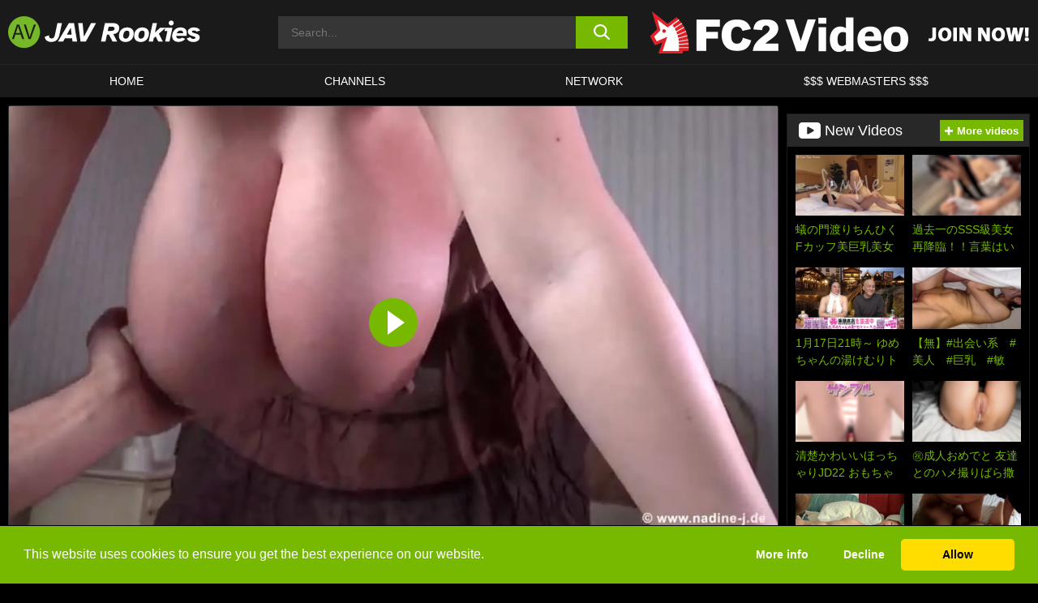

--- FILE ---
content_type: text/html; charset=UTF-8
request_url: https://javrookies.com/fc2-video/video/215849/
body_size: 530715
content:

<!doctype html>

<html lang="en-US">

	<head>

		<meta http-equiv="Content-Type" content="text/html; charset=utf-8">
		<meta name="viewport" content="width=device-width, initial-scale=1.0, maximum-scale=5.0, minimum-scale=1.0">
		
			
		
				
		<!-- Mobile header color -->
		
		<title>ホルスタイン級妊娠おかあさんの子守唄特乳ボインにいだかれほんわかふんわかフカフカ癒しの射精天使様だ　 &#8211; FC2 Video | JAV Rookies</title>
<style id='wp-img-auto-sizes-contain-inline-css'>
img:is([sizes=auto i],[sizes^="auto," i]){contain-intrinsic-size:3000px 1500px}
/*# sourceURL=wp-img-auto-sizes-contain-inline-css */
</style>
<style id='wp-block-library-inline-css'>
:root{--wp-block-synced-color:#7a00df;--wp-block-synced-color--rgb:122,0,223;--wp-bound-block-color:var(--wp-block-synced-color);--wp-editor-canvas-background:#ddd;--wp-admin-theme-color:#007cba;--wp-admin-theme-color--rgb:0,124,186;--wp-admin-theme-color-darker-10:#006ba1;--wp-admin-theme-color-darker-10--rgb:0,107,160.5;--wp-admin-theme-color-darker-20:#005a87;--wp-admin-theme-color-darker-20--rgb:0,90,135;--wp-admin-border-width-focus:2px}@media (min-resolution:192dpi){:root{--wp-admin-border-width-focus:1.5px}}.wp-element-button{cursor:pointer}:root .has-very-light-gray-background-color{background-color:#eee}:root .has-very-dark-gray-background-color{background-color:#313131}:root .has-very-light-gray-color{color:#eee}:root .has-very-dark-gray-color{color:#313131}:root .has-vivid-green-cyan-to-vivid-cyan-blue-gradient-background{background:linear-gradient(135deg,#00d084,#0693e3)}:root .has-purple-crush-gradient-background{background:linear-gradient(135deg,#34e2e4,#4721fb 50%,#ab1dfe)}:root .has-hazy-dawn-gradient-background{background:linear-gradient(135deg,#faaca8,#dad0ec)}:root .has-subdued-olive-gradient-background{background:linear-gradient(135deg,#fafae1,#67a671)}:root .has-atomic-cream-gradient-background{background:linear-gradient(135deg,#fdd79a,#004a59)}:root .has-nightshade-gradient-background{background:linear-gradient(135deg,#330968,#31cdcf)}:root .has-midnight-gradient-background{background:linear-gradient(135deg,#020381,#2874fc)}:root{--wp--preset--font-size--normal:16px;--wp--preset--font-size--huge:42px}.has-regular-font-size{font-size:1em}.has-larger-font-size{font-size:2.625em}.has-normal-font-size{font-size:var(--wp--preset--font-size--normal)}.has-huge-font-size{font-size:var(--wp--preset--font-size--huge)}.has-text-align-center{text-align:center}.has-text-align-left{text-align:left}.has-text-align-right{text-align:right}.has-fit-text{white-space:nowrap!important}#end-resizable-editor-section{display:none}.aligncenter{clear:both}.items-justified-left{justify-content:flex-start}.items-justified-center{justify-content:center}.items-justified-right{justify-content:flex-end}.items-justified-space-between{justify-content:space-between}.screen-reader-text{border:0;clip-path:inset(50%);height:1px;margin:-1px;overflow:hidden;padding:0;position:absolute;width:1px;word-wrap:normal!important}.screen-reader-text:focus{background-color:#ddd;clip-path:none;color:#444;display:block;font-size:1em;height:auto;left:5px;line-height:normal;padding:15px 23px 14px;text-decoration:none;top:5px;width:auto;z-index:100000}html :where(.has-border-color){border-style:solid}html :where([style*=border-top-color]){border-top-style:solid}html :where([style*=border-right-color]){border-right-style:solid}html :where([style*=border-bottom-color]){border-bottom-style:solid}html :where([style*=border-left-color]){border-left-style:solid}html :where([style*=border-width]){border-style:solid}html :where([style*=border-top-width]){border-top-style:solid}html :where([style*=border-right-width]){border-right-style:solid}html :where([style*=border-bottom-width]){border-bottom-style:solid}html :where([style*=border-left-width]){border-left-style:solid}html :where(img[class*=wp-image-]){height:auto;max-width:100%}:where(figure){margin:0 0 1em}html :where(.is-position-sticky){--wp-admin--admin-bar--position-offset:var(--wp-admin--admin-bar--height,0px)}@media screen and (max-width:600px){html :where(.is-position-sticky){--wp-admin--admin-bar--position-offset:0px}}

/*# sourceURL=wp-block-library-inline-css */
</style><style id='global-styles-inline-css'>
:root{--wp--preset--aspect-ratio--square: 1;--wp--preset--aspect-ratio--4-3: 4/3;--wp--preset--aspect-ratio--3-4: 3/4;--wp--preset--aspect-ratio--3-2: 3/2;--wp--preset--aspect-ratio--2-3: 2/3;--wp--preset--aspect-ratio--16-9: 16/9;--wp--preset--aspect-ratio--9-16: 9/16;--wp--preset--color--black: #000000;--wp--preset--color--cyan-bluish-gray: #abb8c3;--wp--preset--color--white: #ffffff;--wp--preset--color--pale-pink: #f78da7;--wp--preset--color--vivid-red: #cf2e2e;--wp--preset--color--luminous-vivid-orange: #ff6900;--wp--preset--color--luminous-vivid-amber: #fcb900;--wp--preset--color--light-green-cyan: #7bdcb5;--wp--preset--color--vivid-green-cyan: #00d084;--wp--preset--color--pale-cyan-blue: #8ed1fc;--wp--preset--color--vivid-cyan-blue: #0693e3;--wp--preset--color--vivid-purple: #9b51e0;--wp--preset--gradient--vivid-cyan-blue-to-vivid-purple: linear-gradient(135deg,rgb(6,147,227) 0%,rgb(155,81,224) 100%);--wp--preset--gradient--light-green-cyan-to-vivid-green-cyan: linear-gradient(135deg,rgb(122,220,180) 0%,rgb(0,208,130) 100%);--wp--preset--gradient--luminous-vivid-amber-to-luminous-vivid-orange: linear-gradient(135deg,rgb(252,185,0) 0%,rgb(255,105,0) 100%);--wp--preset--gradient--luminous-vivid-orange-to-vivid-red: linear-gradient(135deg,rgb(255,105,0) 0%,rgb(207,46,46) 100%);--wp--preset--gradient--very-light-gray-to-cyan-bluish-gray: linear-gradient(135deg,rgb(238,238,238) 0%,rgb(169,184,195) 100%);--wp--preset--gradient--cool-to-warm-spectrum: linear-gradient(135deg,rgb(74,234,220) 0%,rgb(151,120,209) 20%,rgb(207,42,186) 40%,rgb(238,44,130) 60%,rgb(251,105,98) 80%,rgb(254,248,76) 100%);--wp--preset--gradient--blush-light-purple: linear-gradient(135deg,rgb(255,206,236) 0%,rgb(152,150,240) 100%);--wp--preset--gradient--blush-bordeaux: linear-gradient(135deg,rgb(254,205,165) 0%,rgb(254,45,45) 50%,rgb(107,0,62) 100%);--wp--preset--gradient--luminous-dusk: linear-gradient(135deg,rgb(255,203,112) 0%,rgb(199,81,192) 50%,rgb(65,88,208) 100%);--wp--preset--gradient--pale-ocean: linear-gradient(135deg,rgb(255,245,203) 0%,rgb(182,227,212) 50%,rgb(51,167,181) 100%);--wp--preset--gradient--electric-grass: linear-gradient(135deg,rgb(202,248,128) 0%,rgb(113,206,126) 100%);--wp--preset--gradient--midnight: linear-gradient(135deg,rgb(2,3,129) 0%,rgb(40,116,252) 100%);--wp--preset--font-size--small: 13px;--wp--preset--font-size--medium: 20px;--wp--preset--font-size--large: 36px;--wp--preset--font-size--x-large: 42px;--wp--preset--spacing--20: 0.44rem;--wp--preset--spacing--30: 0.67rem;--wp--preset--spacing--40: 1rem;--wp--preset--spacing--50: 1.5rem;--wp--preset--spacing--60: 2.25rem;--wp--preset--spacing--70: 3.38rem;--wp--preset--spacing--80: 5.06rem;--wp--preset--shadow--natural: 6px 6px 9px rgba(0, 0, 0, 0.2);--wp--preset--shadow--deep: 12px 12px 50px rgba(0, 0, 0, 0.4);--wp--preset--shadow--sharp: 6px 6px 0px rgba(0, 0, 0, 0.2);--wp--preset--shadow--outlined: 6px 6px 0px -3px rgb(255, 255, 255), 6px 6px rgb(0, 0, 0);--wp--preset--shadow--crisp: 6px 6px 0px rgb(0, 0, 0);}:where(.is-layout-flex){gap: 0.5em;}:where(.is-layout-grid){gap: 0.5em;}body .is-layout-flex{display: flex;}.is-layout-flex{flex-wrap: wrap;align-items: center;}.is-layout-flex > :is(*, div){margin: 0;}body .is-layout-grid{display: grid;}.is-layout-grid > :is(*, div){margin: 0;}:where(.wp-block-columns.is-layout-flex){gap: 2em;}:where(.wp-block-columns.is-layout-grid){gap: 2em;}:where(.wp-block-post-template.is-layout-flex){gap: 1.25em;}:where(.wp-block-post-template.is-layout-grid){gap: 1.25em;}.has-black-color{color: var(--wp--preset--color--black) !important;}.has-cyan-bluish-gray-color{color: var(--wp--preset--color--cyan-bluish-gray) !important;}.has-white-color{color: var(--wp--preset--color--white) !important;}.has-pale-pink-color{color: var(--wp--preset--color--pale-pink) !important;}.has-vivid-red-color{color: var(--wp--preset--color--vivid-red) !important;}.has-luminous-vivid-orange-color{color: var(--wp--preset--color--luminous-vivid-orange) !important;}.has-luminous-vivid-amber-color{color: var(--wp--preset--color--luminous-vivid-amber) !important;}.has-light-green-cyan-color{color: var(--wp--preset--color--light-green-cyan) !important;}.has-vivid-green-cyan-color{color: var(--wp--preset--color--vivid-green-cyan) !important;}.has-pale-cyan-blue-color{color: var(--wp--preset--color--pale-cyan-blue) !important;}.has-vivid-cyan-blue-color{color: var(--wp--preset--color--vivid-cyan-blue) !important;}.has-vivid-purple-color{color: var(--wp--preset--color--vivid-purple) !important;}.has-black-background-color{background-color: var(--wp--preset--color--black) !important;}.has-cyan-bluish-gray-background-color{background-color: var(--wp--preset--color--cyan-bluish-gray) !important;}.has-white-background-color{background-color: var(--wp--preset--color--white) !important;}.has-pale-pink-background-color{background-color: var(--wp--preset--color--pale-pink) !important;}.has-vivid-red-background-color{background-color: var(--wp--preset--color--vivid-red) !important;}.has-luminous-vivid-orange-background-color{background-color: var(--wp--preset--color--luminous-vivid-orange) !important;}.has-luminous-vivid-amber-background-color{background-color: var(--wp--preset--color--luminous-vivid-amber) !important;}.has-light-green-cyan-background-color{background-color: var(--wp--preset--color--light-green-cyan) !important;}.has-vivid-green-cyan-background-color{background-color: var(--wp--preset--color--vivid-green-cyan) !important;}.has-pale-cyan-blue-background-color{background-color: var(--wp--preset--color--pale-cyan-blue) !important;}.has-vivid-cyan-blue-background-color{background-color: var(--wp--preset--color--vivid-cyan-blue) !important;}.has-vivid-purple-background-color{background-color: var(--wp--preset--color--vivid-purple) !important;}.has-black-border-color{border-color: var(--wp--preset--color--black) !important;}.has-cyan-bluish-gray-border-color{border-color: var(--wp--preset--color--cyan-bluish-gray) !important;}.has-white-border-color{border-color: var(--wp--preset--color--white) !important;}.has-pale-pink-border-color{border-color: var(--wp--preset--color--pale-pink) !important;}.has-vivid-red-border-color{border-color: var(--wp--preset--color--vivid-red) !important;}.has-luminous-vivid-orange-border-color{border-color: var(--wp--preset--color--luminous-vivid-orange) !important;}.has-luminous-vivid-amber-border-color{border-color: var(--wp--preset--color--luminous-vivid-amber) !important;}.has-light-green-cyan-border-color{border-color: var(--wp--preset--color--light-green-cyan) !important;}.has-vivid-green-cyan-border-color{border-color: var(--wp--preset--color--vivid-green-cyan) !important;}.has-pale-cyan-blue-border-color{border-color: var(--wp--preset--color--pale-cyan-blue) !important;}.has-vivid-cyan-blue-border-color{border-color: var(--wp--preset--color--vivid-cyan-blue) !important;}.has-vivid-purple-border-color{border-color: var(--wp--preset--color--vivid-purple) !important;}.has-vivid-cyan-blue-to-vivid-purple-gradient-background{background: var(--wp--preset--gradient--vivid-cyan-blue-to-vivid-purple) !important;}.has-light-green-cyan-to-vivid-green-cyan-gradient-background{background: var(--wp--preset--gradient--light-green-cyan-to-vivid-green-cyan) !important;}.has-luminous-vivid-amber-to-luminous-vivid-orange-gradient-background{background: var(--wp--preset--gradient--luminous-vivid-amber-to-luminous-vivid-orange) !important;}.has-luminous-vivid-orange-to-vivid-red-gradient-background{background: var(--wp--preset--gradient--luminous-vivid-orange-to-vivid-red) !important;}.has-very-light-gray-to-cyan-bluish-gray-gradient-background{background: var(--wp--preset--gradient--very-light-gray-to-cyan-bluish-gray) !important;}.has-cool-to-warm-spectrum-gradient-background{background: var(--wp--preset--gradient--cool-to-warm-spectrum) !important;}.has-blush-light-purple-gradient-background{background: var(--wp--preset--gradient--blush-light-purple) !important;}.has-blush-bordeaux-gradient-background{background: var(--wp--preset--gradient--blush-bordeaux) !important;}.has-luminous-dusk-gradient-background{background: var(--wp--preset--gradient--luminous-dusk) !important;}.has-pale-ocean-gradient-background{background: var(--wp--preset--gradient--pale-ocean) !important;}.has-electric-grass-gradient-background{background: var(--wp--preset--gradient--electric-grass) !important;}.has-midnight-gradient-background{background: var(--wp--preset--gradient--midnight) !important;}.has-small-font-size{font-size: var(--wp--preset--font-size--small) !important;}.has-medium-font-size{font-size: var(--wp--preset--font-size--medium) !important;}.has-large-font-size{font-size: var(--wp--preset--font-size--large) !important;}.has-x-large-font-size{font-size: var(--wp--preset--font-size--x-large) !important;}
/*# sourceURL=global-styles-inline-css */
</style>

<link rel='stylesheet' id='teamk-style-css' href='https://javrookies.com/wp-content/themes/teamk/style.css?ver=6.9' media='all' />
<link rel='stylesheet' id='tks-cookies-css-css' href='https://javrookies.com/wp-content/plugins/teamk-shonichi/css/cookies.css?ver=6.9' media='print' onload="this.media='all'" />
<link rel='shortlink' href='https://javrookies.com/?p=215849' />

	<!-- Begin Team K Shonichi SEO -->
	<meta name="description" content="動画の説明はありません">
	<link rel="canonical" href="https://javrookies.com/fc2-video/video/215849/">
	<meta name="robots" content="max-snippet:-1, max-image-preview:large, max-video-preview:-1">

	<!-- End Team K Shonichi SEO -->
<link rel="icon" type="image/png" href="/wp-content/uploads/fbrfg/favicon-96x96.png" sizes="96x96" />
<link rel="icon" type="image/svg+xml" href="/wp-content/uploads/fbrfg/favicon.svg" />
<link rel="shortcut icon" href="/wp-content/uploads/fbrfg/favicon.ico" />
<link rel="apple-touch-icon" sizes="180x180" href="/wp-content/uploads/fbrfg/apple-touch-icon.png" />
<meta name="apple-mobile-web-app-title" content="Jav Rookies" />
<link rel="manifest" href="/wp-content/uploads/fbrfg/site.webmanifest" /><!-- Analytics by WP Statistics - https://wp-statistics.com -->

<style id="teamk-css-vars" data-ver="20fd1e0cbe6c4f71152c3fb1fc11479d">:root{--primary-color: #77B900;--bg-color: #000000;--header-bg-color: #1A1A1A;--logo-height: 40px;--site-max-width: 1340px;--header-height: 80px;--sidebar-width: 300px;}</style>

<script type="application/ld+json">{"@context": "https://schema.org","@graph": [{"@type": "WebSite","@id": "https://javrookies.com/#website","url": "https://javrookies.com","inLanguage": "en-US","name": "JAV Rookies","description": "Free Amateur JAV Porn Sex Videos and Movies","isFamilyFriendly": false,"potentialAction": {"@type": "SearchAction","target": "https://javrookies.com/?s={search_term_string}","query-input": "required name=search_term_string"},"publisher":{"@id":"https://javrookies.com/#organization"}},{"@type":"Organization","@id":"https://javrookies.com/#organization","name":"JAV Rookies","url":"https://javrookies.com","logo":{  "@type":"ImageObject",  "url":"https:\/\/javrookies.com\/img\/themeIMGs\/NewLogo.svg",  "contentUrl":"https:\/\/javrookies.com\/img\/themeIMGs\/NewLogo.svg","encodingFormat":"image\/svg+xml"}},{"@type": "BreadcrumbList","@id": "https://javrookies.com/#breadcrumbs","name": "Breadcrumbs","itemListElement": [{"@type": "ListItem","position": 1,"item": {"@id": "https://javrookies.com","url": "https://javrookies.com","name": "JAV Rookies"}},{"@type": "ListItem","position": 2,"item": {"@id": "https://javrookies.com/fc2-video/","url": "https://javrookies.com/fc2-video/","name": "FC2 Video"}},{"@type": "ListItem","position": 3,"item": {"@id": "https://javrookies.com/fc2-video/","url": "https://javrookies.com/fc2-video/","name": "video"}},{"@type": "ListItem","position": 4,"item": {"@id": "https://javrookies.com/fc2-video/video/215849/","url": "https://javrookies.com/fc2-video/video/215849/","name": "ホルスタイン級妊娠おかあさんの子守唄特乳ボインにいだかれほんわかふんわかフカフカ癒しの射精天使様だ　 - FC2 Video"}}]},{"@type":"WebPage","@id":"https:\/\/javrookies.com\/fc2-video\/video\/215849\/#webpage","url":"https:\/\/javrookies.com\/fc2-video\/video\/215849\/","name":"\u30db\u30eb\u30b9\u30bf\u30a4\u30f3\u7d1a\u598a\u5a20\u304a\u304b\u3042\u3055\u3093\u306e\u5b50\u5b88\u5504\u7279\u4e73\u30dc\u30a4\u30f3\u306b\u3044\u3060\u304b\u308c\u307b\u3093\u308f\u304b\u3075\u3093\u308f\u304b\u30d5\u30ab\u30d5\u30ab\u7652\u3057\u306e\u5c04\u7cbe\u5929\u4f7f\u69d8\u3060\u3000 - FC2 Video","isPartOf":{"@id":"https://javrookies.com/#website"},"breadcrumb":{"@id":"https://javrookies.com/#breadcrumbs"},"description":"\u52d5\u753b\u306e\u8aac\u660e\u306f\u3042\u308a\u307e\u305b\u3093","primaryImageOfPage":{  "@type":"ImageObject",  "url":"https:\/\/javrookies.com\/wp-content\/uploads\/2024\/01\/215849-889-202401040QdhUw1c.webp","encodingFormat":"image\/webp"},"video":{"@id":"https:\/\/javrookies.com\/fc2-video\/video\/215849\/#videoObject"}}]}</script>
<script type="application/ld+json">{"@context": "https://schema.org","@graph": [{"@type":"Article","@id":"https:\/\/javrookies.com\/fc2-video\/video\/215849\/#article","mainEntityOfPage":{"@id":"https:\/\/javrookies.com\/fc2-video\/video\/215849\/"},"headline":"\u30db\u30eb\u30b9\u30bf\u30a4\u30f3\u7d1a\u598a\u5a20\u304a\u304b\u3042\u3055\u3093\u306e\u5b50\u5b88\u5504\u7279\u4e73\u30dc\u30a4\u30f3\u306b\u3044\u3060\u304b\u308c\u307b\u3093\u308f\u304b\u3075\u3093\u308f\u304b\u30d5\u30ab\u30d5\u30ab\u7652\u3057\u306e\u5c04\u7cbe\u5929\u4f7f\u69d8\u3060\u3000 - FC2 Video","image":"https:\/\/javrookies.com\/wp-content\/uploads\/2024\/01\/215849-889-202401040QdhUw1c.webp","datePublished":"2024-01-04T12:36:18+01:00","dateModified":"2024-01-04T12:36:20+01:00","author":{"@type":"Organization","@id":"https://javrookies.com/#organization"},"publisher":{"@id":"https://javrookies.com/#organization"},"associatedMedia":{"@id":"https:\/\/javrookies.com\/fc2-video\/video\/215849\/#videoObject"}}]}</script>
<script type="application/ld+json">{"@context": "https://schema.org","@graph": [{"@type":"VideoObject","@id":"https:\/\/javrookies.com\/fc2-video\/video\/215849\/#videoObject","contentUrl":"https:\/\/javrookies.com\/wp-content\/themes\/teamk\/misc\/kk.mp4","encodingFormat":"video\/mp4","embedUrl":"https:\/\/javrookies.com\/fc2-video\/video\/215849\/","name":"\u30db\u30eb\u30b9\u30bf\u30a4\u30f3\u7d1a\u598a\u5a20\u304a\u304b\u3042\u3055\u3093\u306e\u5b50\u5b88\u5504\u7279\u4e73\u30dc\u30a4\u30f3\u306b\u3044\u3060\u304b\u308c\u307b\u3093\u308f\u304b\u3075\u3093\u308f\u304b\u30d5\u30ab\u30d5\u30ab\u7652\u3057\u306e\u5c04\u7cbe\u5929\u4f7f\u69d8\u3060\u3000 - FC2 Video","description":"\u52d5\u753b\u306e\u8aac\u660e\u306f\u3042\u308a\u307e\u305b\u3093","identifier":"215849","inLanguage":"en-US","isFamilyFriendly": false,"isAccessibleForFree": true,"duration":"PT41M40S","width": 1920,"height": 1080,"interactionStatistic":[{  "@type":"InteractionCounter",  "interactionType":{"@type":"WatchAction"},  "userInteractionCount":273}],"thumbnailUrl":["https:\/\/javrookies.com\/wp-content\/uploads\/2024\/01\/215849-889-202401040QdhUw1c.webp"],"uploadDate":"2024-01-04T12:36:18+01:00","publisher":{"@id":"https://javrookies.com/#organization"},"potentialAction":{"@type":"WatchAction","target":"https:\/\/javrookies.com\/fc2-video\/video\/215849\/"},"mainEntityOfPage":{"@id":"https:\/\/javrookies.com\/fc2-video\/video\/215849\/#webpage"},"genre":["\u5de8\u4e73 \u7f8e\u4e73\u30bf\u30b0"]}]}</script>
<script async src="https://www.googletagmanager.com/gtag/js?id=G-LLRZKHZ6W1"></script>

<script type="text/plain" class="ce-script">

    window.dataLayer = window.dataLayer || [];
	function gtag(){dataLayer.push(arguments);}
    gtag('js', new Date());

    gtag('config', 'G-LLRZKHZ6W1' );
			
</script>

<meta name="theme-color" content="#000000" />
<!-- BEGIN TWITTER DATA -->
<meta name="twitter:card" content="summary_large_image" />
<meta name="twitter:site" content="@SamuraiJuuGo" />
<meta name="twitter:title" content="ホルスタイン級妊娠おかあさんの子守唄特乳ボインにいだかれほんわかふんわかフカフカ癒しの射精天使様だ　 - FC2 Video" />
<meta name="twitter:description" content="動画の説明はありません" />
<meta name="twitter:image" content="https://javrookies.com/wp-content/uploads/2024/01/215849-889-202401040QdhUw1c.webp" />
<meta name="twitter:image:alt" content="動画の説明はありません" />
<!-- END TWITTER DATA -->
<!-- BEGIN OPEN GRAPH DATA -->
<meta property="og:site_name" content="JAV Rookies" />
<meta property="og:locale" content="en_US" />
<meta property="og:type" content="article" />
<meta property="og:title" content="ホルスタイン級妊娠おかあさんの子守唄特乳ボインにいだかれほんわかふんわかフカフカ癒しの射精天使様だ　 - FC2 Video" />
<meta property="og:description" content="動画の説明はありません" />
<meta property="og:url" content="https://javrookies.com/fc2-video/video/215849/" />
<meta property="og:image" content="https://javrookies.com/wp-content/uploads/2024/01/215849-889-202401040QdhUw1c.webp" />
<meta property="og:image:alt" content="動画の説明はありません" />
<!-- END OPEN GRAPH DATA -->
<style>#site-navigationNoMobile .current-menu-item a {
	border-bottom: 2px solid #77B900;
}

#site-navigationNoMobile li:hover > a, #site-navigationNoMobile ul li.current-menu-item a {
    border-bottom: 2px solid #77B900;
}

a {
	color: #77B900;
}
a:hover, a:focus, a:active {
    color: #77B900;
}

</style>
		
	</head>

	<body class="wp-singular post-template-default single single-post postid-215849 single-format-video wp-theme-teamk isSingle" data="215849">

		<!-- Div para detectar AdBlocks -->

		<div id="notify" class="300x250 ads advertising ad advertisment" style="width: 0px; height: 0px; display: block;"></div>

		<!-- END Div para detectar AdBlocks -->

		<div id="page" class="site">
		
		<!-- Barra superior para futuro uso -->
		
					
				<div style="background: black;">
					<div id="topBarID" class="topBarCLS">
											</div>
				</div>
			
						
		<!-- Fin barra superior -->

		<!-- Header Mobile -->

		<div id="site-navigation">

			<div class="logo-search d-flex">

				<div class="mobile-container d-flex align-items-center justify-content-between">

					<!-- Menu mobile -->

					<button class="navbar-toggler hamburger hamburger--slider" type="button" data-toggle="collapse" data-target="#navbarNavDropdown" aria-controls="navbarNavDropdown" aria-expanded="false" aria-label="Toggle navigation">

						<span class="hamburger-box">

							<span class="hamburger-inner"></span>

						</span>

					</button>

					<!-- Your site title as branding in the menu -->

					<div class="navbar-brand mb-0">

												<a href="https://javrookies.com" class="logoA">
								<img alt="logo" class="logoIMG" src="/img/themeIMGs/NewLogo.svg">
							</a>
						
					</div>
						
					<!-- end custom logo -->

					<div class="search-menu-mobile">
						<div class="header-search-mobile">
							<svg version="1.1" xmlns="http://www.w3.org/2000/svg" xmlns:xlink="http://www.w3.org/1999/xlink" x="0px" y="0px" viewBox="0 0 73 72.9" xml:space="preserve">
							<path d="M71.8,66L53.9,48.1c9-11.7,8.1-28.6-2.7-39.3C45.3,2.9,37.7,0,30,0S14.7,2.9,8.8,8.8c-11.7,11.7-11.7,30.7,0,42.4
								C14.7,57.1,22.3,60,30,60c6.4,0,12.8-2,18.1-6.1l18,17.8c0.8,0.8,1.8,1.2,2.9,1.2c1,0,2.1-0.4,2.9-1.2C73.4,70.2,73.4,67.6,71.8,66z
								M30.1,51.9c-5.9,0-11.3-2.3-15.5-6.4c-8.5-8.5-8.5-22.4,0-31c4.1-4.1,9.6-6.4,15.5-6.4s11.3,2.3,15.5,6.4S52,24.1,52,30
								s-2.3,11.3-6.4,15.5S35.9,51.9,30.1,51.9z"/>
							</svg>
						</div>	
					</div>

				</div>	

			</div>

			<div class="header-search">

				<form role="search" method="get" id="searchformMobile" action="https://javrookies.com">        

					<input class="input-group-field" value="" placeholder="Search..." name="s" id="sM" type="search">                

					<button aria-label="search button" class="fa-input" type="submit" id="searchsubmitMobile" value="">
						<svg version="1.1" xmlns="http://www.w3.org/2000/svg" xmlns:xlink="http://www.w3.org/1999/xlink" x="0px" y="0px" viewBox="0 0 73 72.9" xml:space="preserve">
							<path d="M71.8,66L53.9,48.1c9-11.7,8.1-28.6-2.7-39.3C45.3,2.9,37.7,0,30,0S14.7,2.9,8.8,8.8c-11.7,11.7-11.7,30.7,0,42.4
								C14.7,57.1,22.3,60,30,60c6.4,0,12.8-2,18.1-6.1l18,17.8c0.8,0.8,1.8,1.2,2.9,1.2c1,0,2.1-0.4,2.9-1.2C73.4,70.2,73.4,67.6,71.8,66z
								M30.1,51.9c-5.9,0-11.3-2.3-15.5-6.4c-8.5-8.5-8.5-22.4,0-31c4.1-4.1,9.6-6.4,15.5-6.4s11.3,2.3,15.5,6.4S52,24.1,52,30
								s-2.3,11.3-6.4,15.5S35.9,51.9,30.1,51.9z"/>
						</svg>
					</button>     

				</form>

			</div>

			<nav class="navbar-mobile navbar-expand-md navbar-dark">	

				<div class="container">

					<!-- The WordPress Menu goes here -->

					<div id="navbarNavDropdown" class="collapse navbar-collapse">
						<div class="menu-header-container"><ul class="navbar-nav ml-auto"><li id="menu-item-175411" class="menu-item menu-item-type-custom menu-item-object-custom menu-item-home menu-item-175411"><a href="https://javrookies.com">HOME</a></li>
<li id="menu-item-175415" class="menu-item menu-item-type-post_type menu-item-object-page menu-item-175415"><a href="https://javrookies.com/channels/">Channels</a></li>
<li id="menu-item-250229" class="menu-item menu-item-type-post_type menu-item-object-page menu-item-250229"><a href="https://javrookies.com/network/">Network</a></li>
<li id="menu-item-175485" class="menu-item menu-item-type-custom menu-item-object-custom menu-item-175485"><a target="_blank" href="https://aff.samurai15.com/">$$$ WEBMASTERS $$$</a></li>
</ul></div><script type="application/ld+json">{"@context":"https://schema.org","@graph":[{"@type":"SiteNavigationElement","@id":"https:\/\/javrookies.com\/#nav-header","name":"Header","hasPart":[{"@type":"SiteNavigationElement","@id":"https:\/\/javrookies.com","name":"HOME","url":"https:\/\/javrookies.com"},{"@type":"SiteNavigationElement","@id":"https:\/\/javrookies.com\/channels\/","name":"Channels","url":"https:\/\/javrookies.com\/channels\/"},{"@type":"SiteNavigationElement","@id":"https:\/\/javrookies.com\/network\/","name":"Network","url":"https:\/\/javrookies.com\/network\/"},{"@type":"SiteNavigationElement","@id":"https:\/\/aff.samurai15.com\/","name":"$$$ WEBMASTERS $$$","url":"https:\/\/aff.samurai15.com\/"}]}]}</script>						
					</div>
				</div>
				<!-- .container -->

			</nav><!-- .site-navigation -->

		</div>

		<!-- END Header Mobile -->

		<!-- Header -->


		<header id="masthead" class="site-header isSingleHeader">
			
			
			<div class="site-branding cellLogo" style="grid-template-columns: calc((90% - 478px)/2) calc((110% - 478px)/2) 468px;">
				
				<!-- Logo Begin -->	

				<div class="logoDIV">

										<a href="https://javrookies.com" class="logoA">
							<img alt="logo" class="logoIMG" src="/img/themeIMGs/NewLogo.svg">						</a>
									</div>
				
				<!-- Logo End -->

				<!-- Search Begin -->

									
						<div class="searchDIV">
							<div class="header-search-2">
								<form role="search" method="get" id="searchform" action="https://javrookies.com">        
									<input class="input-group-field" value="" placeholder="Search..." name="s" id="s" type="search">                
									<button aria-label="search button" class="fa-input" type="submit" id="searchsubmit" value="">
										<svg version="1.1" xmlns="http://www.w3.org/2000/svg" xmlns:xlink="http://www.w3.org/1999/xlink" x="0px" y="0px" viewBox="0 0 73 72.9" xml:space="preserve">
											<path d="M71.8,66L53.9,48.1c9-11.7,8.1-28.6-2.7-39.3C45.3,2.9,37.7,0,30,0S14.7,2.9,8.8,8.8c-11.7,11.7-11.7,30.7,0,42.4
												C14.7,57.1,22.3,60,30,60c6.4,0,12.8-2,18.1-6.1l18,17.8c0.8,0.8,1.8,1.2,2.9,1.2c1,0,2.1-0.4,2.9-1.2C73.4,70.2,73.4,67.6,71.8,66z
												M30.1,51.9c-5.9,0-11.3-2.3-15.5-6.4c-8.5-8.5-8.5-22.4,0-31c4.1-4.1,9.6-6.4,15.5-6.4s11.3,2.3,15.5,6.4S52,24.1,52,30
												s-2.3,11.3-6.4,15.5S35.9,51.9,30.1,51.9z"/>
										</svg>			        			</button>     
								</form>
							</div>
						</div>

					
				<!-- Search END -->

					

						<div class="sdaDIV" id="sdaDIVid">

							<div class="WIDGETGRIDHEADER">

								<section id="widget_sav-4" class="widget widgetSDA widgets-sidebar">
                    <div class="widgetWrapper">

                    <div class="sadWW headerWG"><div class="eAC" data="header"><a href="https://javrookies.com/goto?pID=215849&pOpt=&linkType=RS" class="isSpon" ><picture class="pAC" data="isImage"><source srcset="[data-uri] 1x, [data-uri] 2x" type="image/webp"><img src="[data-uri]" alt="fc2-video" aria-label="fc2-video" ></picture></a></div></div>
                    </div>
            
                </section>
							</div>
			
						</div>

					
			</div><!-- .site-branding -->

			<!-- Menu navegacion Begin -->

			<nav id="site-navigationNoMobile" class="main-navigation topMenu">
				
				<div class="menu-header-container"><ul class="ulTopMenu" style="grid-template-columns: repeat(4, auto); max-width: var(--site-max-width);"><li class="menu-item menu-item-type-custom menu-item-object-custom menu-item-home menu-item-175411"><a href="https://javrookies.com">HOME</a></li>
<li class="menu-item menu-item-type-post_type menu-item-object-page menu-item-175415"><a href="https://javrookies.com/channels/">Channels</a></li>
<li class="menu-item menu-item-type-post_type menu-item-object-page menu-item-250229"><a href="https://javrookies.com/network/">Network</a></li>
<li class="menu-item menu-item-type-custom menu-item-object-custom menu-item-175485"><a target="_blank" href="https://aff.samurai15.com/">$$$ WEBMASTERS $$$</a></li>
</ul></div>			</nav>

			<!-- Menu navegacion END -->

		</header>

		<!-- HEADER END -->

		<!-- Content BEGIN -->

		<div id="content" class="site-content isSingleContent">


	<div id="primary" class="content-area isSinglePrimary" style="max-width: 1340px;">
		<main id="main" class="site-main isSingleMain">

		
	<article id="post-215849">

		<div class="entry-header isSingleVideoHeader">

			<div class="videoContainer" style="display: grid;">

				<!-- Loading Spin -->

				<div id="loadingSpin" class="imgPlayer" style="grid-area: 1 / 1; background: #000; z-index: 999;">

					<div class="ct-icon-video2" style="color: #fff; font-size: 25px;">
					
					<svg version="1.1" id="Layer_1" x="0px" y="0px" viewBox="0 0 76.7 62" style="" xml:space="preserve">
						<g transform="scale(-1, 1)" transform-origin="38.35 31">
							<path d="M15.3,23.7l-5.9,5.9C10.1,14.2,22.8,2,38.3,2c10.3,0,19.9,5.6,25.1,14.5l1.7-1C59.7,5.9,49.4,0,38.3,0
									C21.7,0,8.1,13.2,7.4,29.6l-6-6L0,25.1l8.3,8.3l8.3-8.3L15.3,23.7z" fill="white"/>
							<path d="M76.7,36.9l-8.3-8.3L60,36.9l1.4,1.4l5.9-5.9C66.5,47.8,53.8,60,38.3,60C28,60,18.4,54.4,13.2,45.5l-1.7,1
									C17,56.1,27.3,62,38.3,62c16.6,0,30.2-13.2,31-29.6l6,6L76.7,36.9z" fill="white"/>
						</g>
					</svg>
					
					</div>
				
				</div>

				<!-- END loading spin -->

				<!-- VideoPlayer -->

				<div class="video-player" style="grid-area: 1 / 1;">
					
					<div class="responsive-player">

						<div class="imgPlayer divVR">
								
							<!-- Get cookies images -->

														
							<!-- 
								<img alt="Cookies Girl" class="divVRin" src="">
							-->
							
							<!-- END Get cookies images -->

						</div>

											
						<div rel="sponsored" onclick="window.open('https://javrookies.com/goto?pID=215849&pOpt=&linkType=RS', '_self')" style="cursor: pointer;"><div class="insidePlayer" style="top: 0;"></div></div>
						<!-- Video player -->

													
								<script>

									document.addEventListener('DOMContentLoaded', function () {

										const fpConfig = {
											layoutControls: {
												primaryColor: "#77B900",
												posterImageSize: "cover",
												posterImage: "https://javrookies.com/wp-content/uploads/2024/01/215849-889-202401040QdhUw1c.webp",
												preload: "none",
												contextMenu: { controls: false },
												miniPlayer: { enabled: false },
												allowTheatre: false
											}
										};
										
										
										// Inicialización del player
										var myFP = fluidPlayer('videoSingle', fpConfig);

									});

								</script>


								<div class="wrap-video video-js">
									<video oncontextmenu="return false;" id="videoSingle" style="width: 100%; height: auto;">
    	        						<source src="https://javrookies.com/wp-content/themes/teamk/misc/kk.mp4" type="video/mp4" />
        							</video>
    							</div>

							
					</div>

				</div>

				<!-- END VideoPlayer -->

			</div>

			<!-- New Download button -->

			<div class="lgWrapper">

			<a class="lgA isSpon" rel="sponsored" href="https://javrookies.com/goto?pID=215849&pOpt=&linkType=RS" style="height: 73px;">
					
					<div class="lsBN" style="background-color: #77B900">
								
						<div class="imgWP">

							<img alt="FC2 Video logo" class="lgIMG" src="/img/lgs/fc2-video-logo.png">
						</div>

					</div>

					<div class="spBN"></div>

					<div class="rsBN">
							
						<div class="tsBN">
							<div class="tsTP">Download this video from:</div>
							<div class="tsDN">FC2 Video</div>
						</div>

						<div class="greenB">
							
							<span style="background-color: #77B900" class="button">Download</span>

						</div>

					</div>
				
			</a>

			</div>

			<!-- END new button download -->

			<!-- H1, date and views -->

			<div class="title-block box-shadow">

				<!-- Date and views -->

				<div class="dateViews">

					<time datetime="2024-01-04T12:36:18+01:00" itemprop="datePublished">January 4, 2024</time>

					<span class="separator" style="padding: 0px 5px;">|</span>

						<span>

							274						
						</span>

						 views
				</div>

				<!-- END date and views -->

				<h1 class="entry-title">

					ホルスタイン級妊娠おかあさんの子守唄特乳ボインにいだかれほんわかふんわかフカフカ癒しの射精天使様だ　 - FC2 Video
				</h1>			

				<div class="pornstarsList">

					
				</div>				

			</div>

			<!-- END h1, date and views -->

			<!-- END block under video -->

			<div class="entry-content single-entry-content">				

				<div id="video-about" class="width70">

					<div class="channel">

						<span><strong>Channel: </strong></span><a href="https://javrookies.com/fc2-video/" class="label">FC2 Video</a>
					</div>
					
					<div class="description">

					<strong class="sDesc" style="display: block; margin-bottom: 10px;">Description:</strong>						
							<div class="desc more">
						
								<p class="textControl">
						
									動画の説明はありません						
								</p>
						
							</div>
																		
						
					</div>

					<div class="tags">
					
											
								<span style="display: block; margin-bottom: 10px;">
									<strong>
										Tags:									</strong>
								</span>

								<div id="tags" class="tagsContainer">
					
									<a style="display: none;" href="https://javrookies.com/tag/%e5%b7%a8%e4%b9%b3-%e7%be%8e%e4%b9%b3%e3%82%bf%e3%82%b0/" class="tagBox">巨乳 美乳タグ</a>
								</div>

								<div class="moreTags">

									<div id="loadMore" style="display:none; cursor:pointer;">
										Show all tags										<svg style="width:10px;" version="1.1" xmlns="http://www.w3.org/2000/svg" viewBox="0 0 55.2 31.2">
										<style>.st0{fill-rule:evenodd;clip-rule:evenodd;}</style>
										<path style="fill: var(--primary-color);" class="st0" 
											d="M54.1,1.1c1.4,1.4,1.4,3.7,0,5.1l-24,24c-1.4,1.4-3.7,1.4-5.1,0l-24-24
											c-1.4-1.4-1.4-3.7,0-5.1s3.7-1.4,5.1,0 l21.5,21.5L49.1,1.1
											C50.5-0.4,52.7-0.4,54.1,1.1L54.1,1.1z"/>
										</svg>
									</div>

									<div id="showLess" style="display:none; cursor:pointer;">
										Hide tags										<svg style="width:10px; transform: rotate(180deg);" version="1.1" xmlns="http://www.w3.org/2000/svg" viewBox="0 0 55.2 31.2">
										<style>.st0{fill-rule:evenodd;clip-rule:evenodd;}</style>
										<path style="fill: var(--primary-color);" class="st0" 
											d="M54.1,1.1c1.4,1.4,1.4,3.7,0,5.1l-24,24c-1.4,1.4-3.7,1.4-5.1,0l-24-24
											c-1.4-1.4-1.4-3.7,0-5.1s3.7-1.4,5.1,0 l21.5,21.5L49.1,1.1
											C50.5-0.4,52.7-0.4,54.1,1.1L54.1,1.1z"/>
										</svg>
									</div>

								</div>
								
											
					</div>

				</div>
	
			</div>
					
		</div>

	</article>

	<section id="widget_sav-5" class="widget widgetSDA widgets-sidebar">
                    <div class="widgetWrapper">

                    <div class="sadWW contentWG"><div class="eAC" data="content"><a href="https://javrookies.com/goto?pID=215849&pOpt=&linkType=RS" class="isSpon" style="display: none;"><picture class="pAC" data="isImage"><source srcset="[data-uri] 1x, [data-uri] 2x" type="image/webp"><img src="[data-uri]" alt="fc2-video" aria-label="fc2-video" loading="lazy"></picture></a><div class="valueCode"><a href="https://javrookies.com/goto?pID=215849&pOpt=&linkType=RS" class="isSpon" ><picture class="pAC" data="isImage"><source srcset="[data-uri] 1x, [data-uri] 2x" type="image/webp"><img src="[data-uri]" alt="fc2-video" aria-label="fc2-video" loading="lazy"></picture></a></div></div></div>
                    </div>
            
                </section>
	<div class="under-video-block">

        	
        		
	            <h2 class="widget-title">Related videos</h2>

	            <div class="videos-list-related vb-related">

		            
        <article class='thumb-block'>
          
            <a href="https://javrookies.com/fc2-video/video/r%e3%81%a1%e3%82%83%e3%82%93%e3%81%ab%e3%81%a7%e4%ba%ba%e7%94%9f%e5%88%9d%e7%94%9f%e4%b8%ad%e5%87%ba%e3%81%97%e3%80%81%e3%80%81%e3%81%8a%e9%a2%a8%e5%91%82%e3%81%a7%e7%8e%8b%e6%a7%98%e3%83%97%e3%83%ac/">

                <div class="post-thumbnail">
            
                    <picture><source srcset="/wp-content/uploads/2023/08/178823-292-20230806aCMGnXwp-320x180.webp 1x, /wp-content/uploads/2023/08/178823-292-20230806aCMGnXwp-640x360.webp 2x" type="image/webp"><img src="/wp-content/uploads/2023/08/178823-292-20230806aCMGnXwp.webp" loading="lazy" alt="Rちゃんにで人生初生中出し、、お風呂で王様プレイしてきました【3P】 - FC2 Video - 178823"></picture>    
                    
                </div>

                <header class="entry-header">
                    <h3>Rちゃんにで人生初生中出し、、お風呂で王様プレイしてきました【3P】 - FC2 Video</h3>
                </header><!-- .entry-header -->
            </a>
        </article><!-- #post-## -->


        <article class='thumb-block'>
          
            <a href="https://javrookies.com/fc2-video/video/188042/">

                <div class="post-thumbnail">
            
                    <picture><source srcset="/wp-content/uploads/2023/09/188042-972-20230918E1c2QC37-320x180.webp 1x, /wp-content/uploads/2023/09/188042-972-20230918E1c2QC37-640x360.webp 2x" type="image/webp"><img src="/wp-content/uploads/2023/09/188042-972-20230918E1c2QC37.webp" loading="lazy" alt="綾波ちゃんさんぷる - FC2 Video - 188042"></picture>    
                    
                </div>

                <header class="entry-header">
                    <h3>綾波ちゃんさんぷる - FC2 Video</h3>
                </header><!-- .entry-header -->
            </a>
        </article><!-- #post-## -->


        <article class='thumb-block'>
          
            <a href="https://javrookies.com/fc2-video/video/364246/">

                <div class="post-thumbnail">
            
                    <picture><source srcset="/wp-content/uploads/2025/10/364246-641-20251029kSPqY1Ky-320x180.webp 1x, /wp-content/uploads/2025/10/364246-641-20251029kSPqY1Ky-640x360.webp 2x" type="image/webp"><img src="/wp-content/uploads/2025/10/364246-641-20251029kSPqY1Ky.webp" loading="lazy" alt="みさの部屋 - FC2 Video - 364246"></picture>    
                    
                </div>

                <header class="entry-header">
                    <h3>みさの部屋 - FC2 Video</h3>
                </header><!-- .entry-header -->
            </a>
        </article><!-- #post-## -->


        <article class='thumb-block'>
          
            <a href="https://javrookies.com/fc2-video/video/280490/">

                <div class="post-thumbnail">
            
                    <picture><source srcset="/wp-content/uploads/2024/10/280490-248-20241018BxUZ3dyp-320x180.webp 1x, /wp-content/uploads/2024/10/280490-248-20241018BxUZ3dyp-640x360.webp 2x" type="image/webp"><img src="/wp-content/uploads/2024/10/280490-248-20241018BxUZ3dyp.webp" loading="lazy" alt="【盗◯】美人彼女の私生活を覗き見しようとカメラを設置したら、それ以上の映像が撮れてしまいました… - FC2 Video - 280490"></picture>    
                    
                </div>

                <header class="entry-header">
                    <h3>【盗◯】美人彼女の私生活を覗き見しようとカメラを設置したら、それ以上の映像が撮れてしまいました… - FC2 Video</h3>
                </header><!-- .entry-header -->
            </a>
        </article><!-- #post-## -->


        <article class='thumb-block'>
          
            <a href="https://javrookies.com/fc2-video/video/350762/">

                <div class="post-thumbnail">
            
                    <picture><source srcset="/wp-content/uploads/2025/07/350762-504-20250710fFsMKpUD-320x180.webp 1x, /wp-content/uploads/2025/07/350762-504-20250710fFsMKpUD-640x360.webp 2x" type="image/webp"><img src="/wp-content/uploads/2025/07/350762-504-20250710fFsMKpUD.webp" loading="lazy" alt="「あーイクイク！」出会い系の３４歳人妻は１ヵ月ぶりのチンポプレーにイキまくり！浮気チンポ最高！ - FC2 Video - 350762"></picture>    
                    
                </div>

                <header class="entry-header">
                    <h3>「あーイクイク！」出会い系の３４歳人妻は１ヵ月ぶりのチンポプレーにイキまくり！浮気チンポ最高！ - FC2 Video</h3>
                </header><!-- .entry-header -->
            </a>
        </article><!-- #post-## -->


        <article class='thumb-block'>
          
            <a href="https://javrookies.com/fc2-video/video/336527/">

                <div class="post-thumbnail">
            
                    <picture><source srcset="/wp-content/uploads/2025/04/336527-892-20250428pB20n2Fu-320x180.webp 1x, /wp-content/uploads/2025/04/336527-892-20250428pB20n2Fu-640x360.webp 2x" type="image/webp"><img src="/wp-content/uploads/2025/04/336527-892-20250428pB20n2Fu.webp" loading="lazy" alt="【舌フェチ唾フェチ】木野々葉えりかのエロ長い舌・唾・口の臭い堪能コース2 - FC2 Video - 336527"></picture>    
                    
                </div>

                <header class="entry-header">
                    <h3>【舌フェチ唾フェチ】木野々葉えりかのエロ長い舌・唾・口の臭い堪能コース2 - FC2 Video</h3>
                </header><!-- .entry-header -->
            </a>
        </article><!-- #post-## -->


        <article class='thumb-block'>
          
            <a href="https://javrookies.com/fc2-video/video/259646/">

                <div class="post-thumbnail">
            
                    <picture><source srcset="/wp-content/uploads/2024/08/259646-196-20240810mmpuzehe-320x180.webp 1x, /wp-content/uploads/2024/08/259646-196-20240810mmpuzehe-640x360.webp 2x" type="image/webp"><img src="/wp-content/uploads/2024/08/259646-196-20240810mmpuzehe.webp" loading="lazy" alt="再、奇跡的２ - FC2 Video - 259646"></picture>    
                    
                </div>

                <header class="entry-header">
                    <h3>再、奇跡的２ - FC2 Video</h3>
                </header><!-- .entry-header -->
            </a>
        </article><!-- #post-## -->


        <article class='thumb-block'>
          
            <a href="https://javrookies.com/fc2-video/video/322217/">

                <div class="post-thumbnail">
            
                    <picture><source srcset="/wp-content/uploads/2025/03/322217-2-20250312ftZBuNHm-320x180.webp 1x, /wp-content/uploads/2025/03/322217-2-20250312ftZBuNHm-640x360.webp 2x" type="image/webp"><img src="/wp-content/uploads/2025/03/322217-2-20250312ftZBuNHm.webp" loading="lazy" alt="【天】あどけない顔が快楽で歪む！卑猥な爆乳Ｅカップ天使ちゃんがドスケベ本性剥き出し崩れ逝き発狂！無慈悲な大量中出し2発映像（1） - FC2 Video - 322217"></picture>    
                    
                </div>

                <header class="entry-header">
                    <h3>【天】あどけない顔が快楽で歪む！卑猥な爆乳Ｅカップ天使ちゃんがドスケベ本性剥き出し崩れ逝き発狂！無慈悲な大量中出し2発映像（1） - FC2 Video</h3>
                </header><!-- .entry-header -->
            </a>
        </article><!-- #post-## -->


        <article class='thumb-block'>
          
            <a href="https://javrookies.com/fc2-video/video/224950/">

                <div class="post-thumbnail">
            
                    <picture><source srcset="/wp-content/uploads/2024/02/224950-331-20240216BhPNrS59-320x180.webp 1x, /wp-content/uploads/2024/02/224950-331-20240216BhPNrS59-640x360.webp 2x" type="image/webp"><img src="/wp-content/uploads/2024/02/224950-331-20240216BhPNrS59.webp" loading="lazy" alt="東北仙台の素.朴な ひめさん初３P「後輩のみくちゃん連れてきました、、、」.mp4 - FC2 Video - 224950"></picture>    
                    
                </div>

                <header class="entry-header">
                    <h3>東北仙台の素.朴な ひめさん初３P「後輩のみくちゃん連れてきました、、、」.mp4 - FC2 Video</h3>
                </header><!-- .entry-header -->
            </a>
        </article><!-- #post-## -->

	            
	            </div>

	            
	</div>

	<div class="clear"></div>

	
		</main><!-- #main -->
	</div><!-- #primary -->


	<aside id="sidebar" class="widget-area isSingleSidebar">
		
		<section id="widget_sav-6" class="widget widgetSDA widgets-sidebar">
                    <div class="widgetWrapper">

                    <div class="sadWW widgetWG"><div class="eAC" data="widget"><a href="https://javrookies.com/goto?pID=215849&pOpt=&linkType=RS" class="isSpon" style="display: none;"><picture class="pAC" data="isImage"><source srcset="[data-uri] 1x, [data-uri] 2x" type="image/webp"><img src="[data-uri]" alt="fc2-video" aria-label="fc2-video" loading="lazy"></picture></a><div class="valueCode"><ins data-revive-zoneid="119" data-revive-id="820a6ecf0f3dd1d0fa96943e5f5f6d8a"></ins>
<script type="text/plain" class="ce-script" async src="//ads.samurai15.com/www/delivery/asyncjs.php"></script></div></div></div><div class="sadWW widgetWG"><div class="eAC" data="widget"><a href="https://javrookies.com/goto?pID=215849&pOpt=&linkType=RS" class="isSpon" style="display: none;"><picture class="pAC" data="isImage"><source srcset="[data-uri] 1x, [data-uri] 2x" type="image/webp"><img src="[data-uri]" alt="fc2-video" aria-label="fc2-video" loading="lazy"></picture></a><div class="valueCode"><ins data-revive-zoneid="155" data-revive-id="820a6ecf0f3dd1d0fa96943e5f5f6d8a"></ins>
<script type="text/plain" class="ce-script" async src="//ads.samurai15.com/www/delivery/asyncjs.php"></script></div></div></div>
                    </div>
            
                </section><section id="widget_latest_videos_block-3" class="isSingle-widget widget widget_latest_videos_block widgets-sidebar"><h2 class="widget-title widget-title-sidebar"><svg version="1.1" xmlns="http://www.w3.org/2000/svg" xmlns:xlink="http://www.w3.org/1999/xlink" x="0px" y="0px" viewBox="0 0 294 216" xml:space="preserve">
                    <style type="text/css">
                        .st0{fill-rule:evenodd;}
                    </style>
                    <g>
                        <path style="fill:white;" class="st0" d="M250,0H44C20,0,0,20,0,44v128c0,24,20,44,44,44h206c24,0,44-20,44-44V44C294,20,275,0,250,0z M197,97l-68-37 c-8-4-18,2-18,11v74c0,9,10,15,18,11l67-37C205,115,205,102,197,97z"/>
                    </g>
                    </svg><span> New Videos</span></h2>  
        <a class="more-videos label" href="https://javrookies.com/page/1/">
        <svg version="1.1" xmlns="http://www.w3.org/2000/svg" xmlns:xlink="http://www.w3.org/1999/xlink" x="0px" y="0px" viewBox="0 0 80 80" xml:space="preserve">
        <polygon points="29.6,0 29.6,29.6 0,29.6 0,50.4 29.6,50.4 29.6,80 50.4,80 50.4,50.4 80,50.4 80,29.6 50.4,29.6 50.4,0 "/>
        </svg><span>More videos</span></a>

        
                <div class="videos-list-sidebar">
        
            
        <article class='thumb-block'>
          
            <a href="https://javrookies.com/fc2-video/video/367060/">

                <div class="post-thumbnail">
            
                    <picture><source srcset="/wp-content/uploads/2026/01/367060-89-20260120BA6MKnwd-320x180.webp 1x, /wp-content/uploads/2026/01/367060-89-20260120BA6MKnwd-640x360.webp 2x" type="image/webp"><img src="/wp-content/uploads/2026/01/367060-89-20260120BA6MKnwd.webp"  alt="蟻の門渡りちんひくFカッフ美巨乳美女に種付けフレス中出し - FC2 Video - 367060"></picture>    
                    
                </div>

                <header class="entry-header">
                    <h3>蟻の門渡りちんひくFカッフ美巨乳美女に種付けフレス中出し - FC2 Video</h3>
                </header><!-- .entry-header -->
            </a>
        </article><!-- #post-## -->


        <article class='thumb-block'>
          
            <a href="https://javrookies.com/fc2-video/video/367058/">

                <div class="post-thumbnail">
            
                    <picture><source srcset="/wp-content/uploads/2026/01/367058-411-20260118BW4bBGRX-320x180.webp 1x, /wp-content/uploads/2026/01/367058-411-20260118BW4bBGRX-640x360.webp 2x" type="image/webp"><img src="/wp-content/uploads/2026/01/367058-411-20260118BW4bBGRX.webp" loading="lazy" alt="過去一のSSS級美女再降臨！！言葉はいらない、演技もない、リアルすぎる生中出しの一部始終！ - FC2 Video - 367058"></picture>    
                    
                </div>

                <header class="entry-header">
                    <h3>過去一のSSS級美女再降臨！！言葉はいらない、演技もない、リアルすぎる生中出しの一部始終！ - FC2 Video</h3>
                </header><!-- .entry-header -->
            </a>
        </article><!-- #post-## -->


        <article class='thumb-block'>
          
            <a href="https://javrookies.com/fc2-video/video/367056/">

                <div class="post-thumbnail">
            
                    <picture><source srcset="/wp-content/uploads/2026/01/367056-348-20260118UY1TUbCd-320x180.webp 1x, /wp-content/uploads/2026/01/367056-348-20260118UY1TUbCd-640x360.webp 2x" type="image/webp"><img src="/wp-content/uploads/2026/01/367056-348-20260118UY1TUbCd.webp" loading="lazy" alt="1月17日21時～ ゆめちゃんの湯けむりトーク#105 - FC2 Video - 367056"></picture>    
                    
                </div>

                <header class="entry-header">
                    <h3>1月17日21時～ ゆめちゃんの湯けむりトーク#105 - FC2 Video</h3>
                </header><!-- .entry-header -->
            </a>
        </article><!-- #post-## -->


        <article class='thumb-block'>
          
            <a href="https://javrookies.com/fc2-video/video/367054/">

                <div class="post-thumbnail">
            
                    <picture><source srcset="/wp-content/uploads/2026/01/367054-309-20260117rDPfkztB-320x180.webp 1x, /wp-content/uploads/2026/01/367054-309-20260117rDPfkztB-640x360.webp 2x" type="image/webp"><img src="/wp-content/uploads/2026/01/367054-309-20260117rDPfkztB.webp" loading="lazy" alt="【無】#出会い系　#美人　#巨乳　#敏感　#人妻　#ハメ撮り　#中出し - FC2 Video - 367054"></picture>    
                    
                </div>

                <header class="entry-header">
                    <h3>【無】#出会い系　#美人　#巨乳　#敏感　#人妻　#ハメ撮り　#中出し - FC2 Video</h3>
                </header><!-- .entry-header -->
            </a>
        </article><!-- #post-## -->


        <article class='thumb-block'>
          
            <a href="https://javrookies.com/fc2-video/video/367052/">

                <div class="post-thumbnail">
            
                    <picture><source srcset="/wp-content/uploads/2026/01/367052-665-20260116S0XtdrUf-320x180.webp 1x, /wp-content/uploads/2026/01/367052-665-20260116S0XtdrUf-640x360.webp 2x" type="image/webp"><img src="/wp-content/uploads/2026/01/367052-665-20260116S0XtdrUf.webp" loading="lazy" alt="清楚かわいいほっちゃりJD22 おもちゃを駆使して本気イキオナニー - FC2 Video - 367052"></picture>    
                    
                </div>

                <header class="entry-header">
                    <h3>清楚かわいいほっちゃりJD22 おもちゃを駆使して本気イキオナニー - FC2 Video</h3>
                </header><!-- .entry-header -->
            </a>
        </article><!-- #post-## -->


        <article class='thumb-block'>
          
            <a href="https://javrookies.com/fc2-video/video/367050/">

                <div class="post-thumbnail">
            
                    <picture><source srcset="/wp-content/uploads/2026/01/367050-914-20260115ZFuY6SaC-320x180.webp 1x, /wp-content/uploads/2026/01/367050-914-20260115ZFuY6SaC-640x360.webp 2x" type="image/webp"><img src="/wp-content/uploads/2026/01/367050-914-20260115ZFuY6SaC.webp" loading="lazy" alt="㊗成人おめでと 友達とのハメ撮りばら撒き。ニーハイ美尻でけしからん身体に興奮止まず膣奥発射。。。 - FC2 Video - 367050"></picture>    
                    
                </div>

                <header class="entry-header">
                    <h3>㊗成人おめでと 友達とのハメ撮りばら撒き。ニーハイ美尻でけしからん身体に興奮止まず膣奥発射。。。 - FC2 Video</h3>
                </header><!-- .entry-header -->
            </a>
        </article><!-- #post-## -->


        <article class='thumb-block'>
          
            <a href="https://javrookies.com/fc2-video/video/367048/">

                <div class="post-thumbnail">
            
                    <picture><source srcset="/wp-content/uploads/2026/01/367048-350-20260114wGrppUPv-320x180.webp 1x, /wp-content/uploads/2026/01/367048-350-20260114wGrppUPv-640x360.webp 2x" type="image/webp"><img src="/wp-content/uploads/2026/01/367048-350-20260114wGrppUPv.webp" loading="lazy" alt="記録映像、イク女たち♪　後編 - FC2 Video - 367048"></picture>    
                    
                </div>

                <header class="entry-header">
                    <h3>記録映像、イク女たち♪　後編 - FC2 Video</h3>
                </header><!-- .entry-header -->
            </a>
        </article><!-- #post-## -->


        <article class='thumb-block'>
          
            <a href="https://javrookies.com/fc2-video/video/367046/">

                <div class="post-thumbnail">
            
                    <picture><source srcset="/wp-content/uploads/2026/01/367046-109-20260113vw3XDDPy-320x180.webp 1x, /wp-content/uploads/2026/01/367046-109-20260113vw3XDDPy-640x360.webp 2x" type="image/webp"><img src="/wp-content/uploads/2026/01/367046-109-20260113vw3XDDPy.webp" loading="lazy" alt="Kカップけいちゃんと札幌出張パイズリ撮影会!***syyxnz*y* !ハメ撮り2 - FC2 Video - 367046"></picture>    
                    
                </div>

                <header class="entry-header">
                    <h3>Kカップけいちゃんと札幌出張パイズリ撮影会!***syyxnz*y* !ハメ撮り2 - FC2 Video</h3>
                </header><!-- .entry-header -->
            </a>
        </article><!-- #post-## -->


        </div>
        <div class="clear"></div>

        </section><section id="custom_html-3" class="widget_text widget widget_custom_html widgets-sidebar"><h2 class="widget-title widget-title-sidebar">LIVE CAMS</h2><div class="textwidget custom-html-widget"><div class="live-cams">
	
<ins data-revive-zoneid="191" data-revive-id="820a6ecf0f3dd1d0fa96943e5f5f6d8a"></ins>
<script type="text/plain" class="ce-script" async src="//ads.samurai15.com/www/delivery/asyncjs.php"></script></div></div></section>	
	</aside><!-- #secondary -->	

	
				</div><!-- #content -->

				<footer id="colophon" class="site-footer">
					<div class="row" style="max-width: 1340px;">			
						
						<div class="clear"></div>

						<div class="logo-footer">
																<a href="https://javrookies.com" class="logoA">
									<img alt="logo" class="logoIMG" src="https://javrookies.com/img/themeIMGs/NewLogo.svg" style="margin: auto; max-height: 40px;">
									</a>
														</div>

						<div style="text-align: center;">JAV Rookies | Free Amateur JAV Porn Sex Videos and Movies</div>						
						<div class="footer-menu-container">		

							<div class="menu-footer-container"><ul id="footer-menu" class="ulTopMenu"><li id="menu-item-353833" class="menu-item menu-item-type-custom menu-item-object-custom menu-item-home menu-item-353833"><a href="https://javrookies.com">HOME</a></li>
<li id="menu-item-353835" class="menu-item menu-item-type-post_type menu-item-object-page menu-item-353835"><a href="https://javrookies.com/channels/">Channels</a></li>
<li id="menu-item-353832" class="menu-item menu-item-type-post_type menu-item-object-page menu-item-353832"><a href="https://javrookies.com/network/">Network</a></li>
<li id="menu-item-353836" class="menu-item menu-item-type-custom menu-item-object-custom menu-item-353836"><a target="_blank" href="https://aff.samurai15.com">$$$ Webmasters $$$</a></li>
<li id="menu-item-353831" class="menu-item menu-item-type-post_type menu-item-object-page menu-item-353831"><a href="https://javrookies.com/content-removal/">Content Removal</a></li>
</ul></div>
						</div>		
						
						<section id="custom_html-4" class="widget_text widget widget_custom_html widgets-sidebar"><div class="textwidget custom-html-widget"><div class="socialLogos" style="text-align:center;">
    <span>Follow us on:</span>
    <div class="logos" style="display: grid; grid-template-columns: repeat(2, auto); gap: 10px; justify-content: center; margin: 10px 0;">
        <a href="https://x.com/SamuraiJuuGo" target="_blank" style="display: flex; justify-content: center; align-items: center;">
            <img style="height: 30px;" src="/img/themeIMGs/x-logo.svg" alt="X Logo">
        </a>
        <a href="https://bsky.app/profile/samurai15.com" target="_blank" style="display: flex; justify-content: center; align-items: center;">
            <img style="height: 30px;" src="/img/themeIMGs/bluesky-logo.svg" alt="Bluesky Logo">
        </a>
    </div>    
</div>
</div></section>					
					</div>
				</footer><!-- #colophon -->
			</div><!-- #page -->

		<script type="speculationrules">
{"prefetch":[{"source":"document","where":{"and":[{"href_matches":"/*"},{"not":{"href_matches":["/wp-*.php","/wp-admin/*","/wp-content/uploads/*","/wp-content/*","/wp-content/plugins/*","/wp-content/themes/teamk/*","/*\\?(.+)"]}},{"not":{"selector_matches":"a[rel~=\"nofollow\"]"}},{"not":{"selector_matches":".no-prefetch, .no-prefetch a"}}]},"eagerness":"conservative"}]}
</script>
<script id="teamk-general-js-before">
window.teamkShowChar = 600;
//# sourceURL=teamk-general-js-before
</script>
<script src="https://javrookies.com/wp-content/themes/teamk/js/js.js?ver=20151215" id="teamk-general-js"></script>
<script src="https://cdn.fluidplayer.com/v3/current/fluidplayer.min.js?ver=20151215" id="teamk-fluidplayer-js"></script>
<script id="wp-statistics-tracker-js-extra">
var WP_Statistics_Tracker_Object = {"requestUrl":"https://javrookies.com","ajaxUrl":"https://javrookies.com/wp-admin/admin-ajax.php","hitParams":{"wp_statistics_hit":1,"source_type":"post","source_id":215849,"search_query":"","signature":"800a49d20499266dc69ab734438f3c3a","action":"wp_statistics_hit_record"},"option":{"dntEnabled":"1","bypassAdBlockers":"1","consentIntegration":{"name":null,"status":[]},"isPreview":false,"userOnline":false,"trackAnonymously":false,"isWpConsentApiActive":false,"consentLevel":""},"isLegacyEventLoaded":"","customEventAjaxUrl":"https://javrookies.com/wp-admin/admin-ajax.php?action=wp_statistics_custom_event&nonce=7189a56ef2","onlineParams":{"wp_statistics_hit":1,"source_type":"post","source_id":215849,"search_query":"","signature":"800a49d20499266dc69ab734438f3c3a","action":"wp_statistics_online_check"},"jsCheckTime":"60000"};
//# sourceURL=wp-statistics-tracker-js-extra
</script>
<script src="https://javrookies.com/?435612=8cbd111a2f.js&amp;ver=14.16" id="wp-statistics-tracker-js"></script>
<script id="tks-cookies-js-extra">
var tksCookiesObj = {"bannerBgColor":"#77B900","message":"This website uses cookies to ensure you get the best experience on our website.","messageColor":"#FFFFFF","btpColor":"#000000","isEnabled":"on","moreInfo":"More info","moreInfoURL":"https://javrookies.com/cookies/","moreInfoBtnColor":"#77B900","moreInfoBtTxColor":"#FFFFFF","moreInfoBrdColor":"#77B900","decline":"Decline","declineURL":"https://javrookies.com/#","declineBtnColor":"#77B900","declineBtTxColor":"#FFFFFF","declineBrdColor":"#77B900","allow":"Allow","allowBtnColor":"#FFDD00","allowBtTxColor":"#000000","allowBrdColor":"#FFDD00","themeURL":"https://javrookies.com/wp-content/themes/teamk"};
//# sourceURL=tks-cookies-js-extra
</script>
<script defer src="https://javrookies.com/wp-content/plugins/teamk-shonichi/js/cookieEnabler.js" id="tks-cookies-js"></script>
<script defer src="https://javrookies.com/wp-content/plugins/teamk-shonichi/js/cookieCall.js" id="tks-cookies-call-js"></script>
<script defer src="https://javrookies.com/wp-content/plugins/teamk-shonichi/js/postscribe.min.js" id="tks-postscribe-js"></script>

</body>
</html>